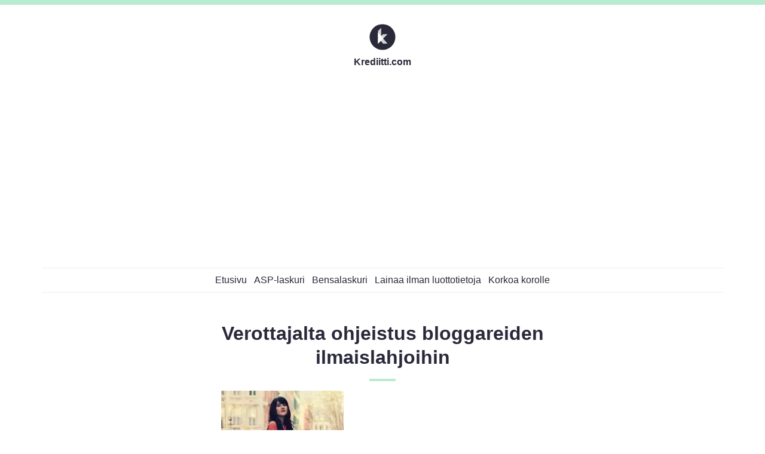

--- FILE ---
content_type: text/html; charset=UTF-8
request_url: https://krediitti.com/uutiset/verottajalta-ohjeistus-bloggareiden-ilmaislahjoihin/
body_size: 7550
content:
<!DOCTYPE html>
<html lang="fi">
<head>
	<meta charset="UTF-8">
	<meta name="viewport" content="width=device-width, initial-scale=1">
	<meta http-equiv="x-ua-compatible" content="ie=edge">
	<title>Verottajalta ohjeistus bloggareiden ilmaislahjoihin | Uutiset | Krediitti.com</title>
<meta name='robots' content='max-image-preview:large' />
<link rel='dns-prefetch' href='//pagead2.googlesyndication.com' />
<link rel='dns-prefetch' href='//widgetlogic.org' />
<link rel='dns-prefetch' href='//oss.maxcdn.com' />
<link rel='stylesheet' id='block-widget-css' href='https://krediitti.com/wp-content/plugins/widget-logic/block_widget/css/widget.css?ver=1724044801' type='text/css' media='all' />
<style id='classic-theme-styles-inline-css' type='text/css'>
/*! This file is auto-generated */
.wp-block-button__link{color:#fff;background-color:#32373c;border-radius:9999px;box-shadow:none;text-decoration:none;padding:calc(.667em + 2px) calc(1.333em + 2px);font-size:1.125em}.wp-block-file__button{background:#32373c;color:#fff;text-decoration:none}
</style>
<style id='global-styles-inline-css' type='text/css'>
:root{--wp--preset--aspect-ratio--square: 1;--wp--preset--aspect-ratio--4-3: 4/3;--wp--preset--aspect-ratio--3-4: 3/4;--wp--preset--aspect-ratio--3-2: 3/2;--wp--preset--aspect-ratio--2-3: 2/3;--wp--preset--aspect-ratio--16-9: 16/9;--wp--preset--aspect-ratio--9-16: 9/16;--wp--preset--color--black: #000000;--wp--preset--color--cyan-bluish-gray: #abb8c3;--wp--preset--color--white: #ffffff;--wp--preset--color--pale-pink: #f78da7;--wp--preset--color--vivid-red: #cf2e2e;--wp--preset--color--luminous-vivid-orange: #ff6900;--wp--preset--color--luminous-vivid-amber: #fcb900;--wp--preset--color--light-green-cyan: #7bdcb5;--wp--preset--color--vivid-green-cyan: #00d084;--wp--preset--color--pale-cyan-blue: #8ed1fc;--wp--preset--color--vivid-cyan-blue: #0693e3;--wp--preset--color--vivid-purple: #9b51e0;--wp--preset--gradient--vivid-cyan-blue-to-vivid-purple: linear-gradient(135deg,rgba(6,147,227,1) 0%,rgb(155,81,224) 100%);--wp--preset--gradient--light-green-cyan-to-vivid-green-cyan: linear-gradient(135deg,rgb(122,220,180) 0%,rgb(0,208,130) 100%);--wp--preset--gradient--luminous-vivid-amber-to-luminous-vivid-orange: linear-gradient(135deg,rgba(252,185,0,1) 0%,rgba(255,105,0,1) 100%);--wp--preset--gradient--luminous-vivid-orange-to-vivid-red: linear-gradient(135deg,rgba(255,105,0,1) 0%,rgb(207,46,46) 100%);--wp--preset--gradient--very-light-gray-to-cyan-bluish-gray: linear-gradient(135deg,rgb(238,238,238) 0%,rgb(169,184,195) 100%);--wp--preset--gradient--cool-to-warm-spectrum: linear-gradient(135deg,rgb(74,234,220) 0%,rgb(151,120,209) 20%,rgb(207,42,186) 40%,rgb(238,44,130) 60%,rgb(251,105,98) 80%,rgb(254,248,76) 100%);--wp--preset--gradient--blush-light-purple: linear-gradient(135deg,rgb(255,206,236) 0%,rgb(152,150,240) 100%);--wp--preset--gradient--blush-bordeaux: linear-gradient(135deg,rgb(254,205,165) 0%,rgb(254,45,45) 50%,rgb(107,0,62) 100%);--wp--preset--gradient--luminous-dusk: linear-gradient(135deg,rgb(255,203,112) 0%,rgb(199,81,192) 50%,rgb(65,88,208) 100%);--wp--preset--gradient--pale-ocean: linear-gradient(135deg,rgb(255,245,203) 0%,rgb(182,227,212) 50%,rgb(51,167,181) 100%);--wp--preset--gradient--electric-grass: linear-gradient(135deg,rgb(202,248,128) 0%,rgb(113,206,126) 100%);--wp--preset--gradient--midnight: linear-gradient(135deg,rgb(2,3,129) 0%,rgb(40,116,252) 100%);--wp--preset--font-size--small: 13px;--wp--preset--font-size--medium: 20px;--wp--preset--font-size--large: 36px;--wp--preset--font-size--x-large: 42px;--wp--preset--spacing--20: 0.44rem;--wp--preset--spacing--30: 0.67rem;--wp--preset--spacing--40: 1rem;--wp--preset--spacing--50: 1.5rem;--wp--preset--spacing--60: 2.25rem;--wp--preset--spacing--70: 3.38rem;--wp--preset--spacing--80: 5.06rem;--wp--preset--shadow--natural: 6px 6px 9px rgba(0, 0, 0, 0.2);--wp--preset--shadow--deep: 12px 12px 50px rgba(0, 0, 0, 0.4);--wp--preset--shadow--sharp: 6px 6px 0px rgba(0, 0, 0, 0.2);--wp--preset--shadow--outlined: 6px 6px 0px -3px rgba(255, 255, 255, 1), 6px 6px rgba(0, 0, 0, 1);--wp--preset--shadow--crisp: 6px 6px 0px rgba(0, 0, 0, 1);}:where(.is-layout-flex){gap: 0.5em;}:where(.is-layout-grid){gap: 0.5em;}body .is-layout-flex{display: flex;}.is-layout-flex{flex-wrap: wrap;align-items: center;}.is-layout-flex > :is(*, div){margin: 0;}body .is-layout-grid{display: grid;}.is-layout-grid > :is(*, div){margin: 0;}:where(.wp-block-columns.is-layout-flex){gap: 2em;}:where(.wp-block-columns.is-layout-grid){gap: 2em;}:where(.wp-block-post-template.is-layout-flex){gap: 1.25em;}:where(.wp-block-post-template.is-layout-grid){gap: 1.25em;}.has-black-color{color: var(--wp--preset--color--black) !important;}.has-cyan-bluish-gray-color{color: var(--wp--preset--color--cyan-bluish-gray) !important;}.has-white-color{color: var(--wp--preset--color--white) !important;}.has-pale-pink-color{color: var(--wp--preset--color--pale-pink) !important;}.has-vivid-red-color{color: var(--wp--preset--color--vivid-red) !important;}.has-luminous-vivid-orange-color{color: var(--wp--preset--color--luminous-vivid-orange) !important;}.has-luminous-vivid-amber-color{color: var(--wp--preset--color--luminous-vivid-amber) !important;}.has-light-green-cyan-color{color: var(--wp--preset--color--light-green-cyan) !important;}.has-vivid-green-cyan-color{color: var(--wp--preset--color--vivid-green-cyan) !important;}.has-pale-cyan-blue-color{color: var(--wp--preset--color--pale-cyan-blue) !important;}.has-vivid-cyan-blue-color{color: var(--wp--preset--color--vivid-cyan-blue) !important;}.has-vivid-purple-color{color: var(--wp--preset--color--vivid-purple) !important;}.has-black-background-color{background-color: var(--wp--preset--color--black) !important;}.has-cyan-bluish-gray-background-color{background-color: var(--wp--preset--color--cyan-bluish-gray) !important;}.has-white-background-color{background-color: var(--wp--preset--color--white) !important;}.has-pale-pink-background-color{background-color: var(--wp--preset--color--pale-pink) !important;}.has-vivid-red-background-color{background-color: var(--wp--preset--color--vivid-red) !important;}.has-luminous-vivid-orange-background-color{background-color: var(--wp--preset--color--luminous-vivid-orange) !important;}.has-luminous-vivid-amber-background-color{background-color: var(--wp--preset--color--luminous-vivid-amber) !important;}.has-light-green-cyan-background-color{background-color: var(--wp--preset--color--light-green-cyan) !important;}.has-vivid-green-cyan-background-color{background-color: var(--wp--preset--color--vivid-green-cyan) !important;}.has-pale-cyan-blue-background-color{background-color: var(--wp--preset--color--pale-cyan-blue) !important;}.has-vivid-cyan-blue-background-color{background-color: var(--wp--preset--color--vivid-cyan-blue) !important;}.has-vivid-purple-background-color{background-color: var(--wp--preset--color--vivid-purple) !important;}.has-black-border-color{border-color: var(--wp--preset--color--black) !important;}.has-cyan-bluish-gray-border-color{border-color: var(--wp--preset--color--cyan-bluish-gray) !important;}.has-white-border-color{border-color: var(--wp--preset--color--white) !important;}.has-pale-pink-border-color{border-color: var(--wp--preset--color--pale-pink) !important;}.has-vivid-red-border-color{border-color: var(--wp--preset--color--vivid-red) !important;}.has-luminous-vivid-orange-border-color{border-color: var(--wp--preset--color--luminous-vivid-orange) !important;}.has-luminous-vivid-amber-border-color{border-color: var(--wp--preset--color--luminous-vivid-amber) !important;}.has-light-green-cyan-border-color{border-color: var(--wp--preset--color--light-green-cyan) !important;}.has-vivid-green-cyan-border-color{border-color: var(--wp--preset--color--vivid-green-cyan) !important;}.has-pale-cyan-blue-border-color{border-color: var(--wp--preset--color--pale-cyan-blue) !important;}.has-vivid-cyan-blue-border-color{border-color: var(--wp--preset--color--vivid-cyan-blue) !important;}.has-vivid-purple-border-color{border-color: var(--wp--preset--color--vivid-purple) !important;}.has-vivid-cyan-blue-to-vivid-purple-gradient-background{background: var(--wp--preset--gradient--vivid-cyan-blue-to-vivid-purple) !important;}.has-light-green-cyan-to-vivid-green-cyan-gradient-background{background: var(--wp--preset--gradient--light-green-cyan-to-vivid-green-cyan) !important;}.has-luminous-vivid-amber-to-luminous-vivid-orange-gradient-background{background: var(--wp--preset--gradient--luminous-vivid-amber-to-luminous-vivid-orange) !important;}.has-luminous-vivid-orange-to-vivid-red-gradient-background{background: var(--wp--preset--gradient--luminous-vivid-orange-to-vivid-red) !important;}.has-very-light-gray-to-cyan-bluish-gray-gradient-background{background: var(--wp--preset--gradient--very-light-gray-to-cyan-bluish-gray) !important;}.has-cool-to-warm-spectrum-gradient-background{background: var(--wp--preset--gradient--cool-to-warm-spectrum) !important;}.has-blush-light-purple-gradient-background{background: var(--wp--preset--gradient--blush-light-purple) !important;}.has-blush-bordeaux-gradient-background{background: var(--wp--preset--gradient--blush-bordeaux) !important;}.has-luminous-dusk-gradient-background{background: var(--wp--preset--gradient--luminous-dusk) !important;}.has-pale-ocean-gradient-background{background: var(--wp--preset--gradient--pale-ocean) !important;}.has-electric-grass-gradient-background{background: var(--wp--preset--gradient--electric-grass) !important;}.has-midnight-gradient-background{background: var(--wp--preset--gradient--midnight) !important;}.has-small-font-size{font-size: var(--wp--preset--font-size--small) !important;}.has-medium-font-size{font-size: var(--wp--preset--font-size--medium) !important;}.has-large-font-size{font-size: var(--wp--preset--font-size--large) !important;}.has-x-large-font-size{font-size: var(--wp--preset--font-size--x-large) !important;}
:where(.wp-block-post-template.is-layout-flex){gap: 1.25em;}:where(.wp-block-post-template.is-layout-grid){gap: 1.25em;}
:where(.wp-block-columns.is-layout-flex){gap: 2em;}:where(.wp-block-columns.is-layout-grid){gap: 2em;}
:root :where(.wp-block-pullquote){font-size: 1.5em;line-height: 1.6;}
</style>
<link rel='stylesheet' id='krediitti-css' href='https://krediitti.com/wp-content/themes/krediitti/style.css?ver=1704976148' type='text/css' media='all' />
<script type="text/javascript" async src="//pagead2.googlesyndication.com/pagead/js/adsbygoogle.js" id="google-page-level-ads-js"></script>
<script type="text/javascript" id="google-page-level-ads-js-after">
/* <![CDATA[ */
(adsbygoogle = window.adsbygoogle || []).push({
			google_ad_client: "ca-pub-9671942108508311",
			enable_page_level_ads: true
			});
/* ]]> */
</script>
<script type="text/javascript" defer src="https://krediitti.com/wp-content/themes/krediitti/js/scripts.js?ver=1704976259" id="krediitti-scripts-js"></script>
<script type="text/javascript" id="krediitti-scripts-js-after">
/* <![CDATA[ */
var h = document.getElementsByTagName('html')[0];h.classList.add('js');
/* ]]> */
</script>
<!--[if lt IE 10]>
<script type="text/javascript" src="//oss.maxcdn.com/html5shiv/3.7.3/html5shiv.min.js?ver=3.7.3" id="html5shiv-js"></script>
<![endif]-->
<!--[if lt IE 10]>
<script type="text/javascript" src="//oss.maxcdn.com/respond/1.4.2/respond.min.js?ver=1.4.2" id="respond-js"></script>
<![endif]-->

<meta name="description" content="Verottaja on vihdoin ottanut kantaa bloggareiden saamiin ilmaistavaroihin. Lue lisää uutisesta Verottajalta ohjeistus bloggareiden ilmaislahjoihin">		<script>
			(function(i,s,o,g,r,a,m){i['GoogleAnalyticsObject']=r;i[r]=i[r]||function(){
			(i[r].q=i[r].q||[]).push(arguments)},i[r].l=1*new Date();a=s.createElement(o),
			m=s.getElementsByTagName(o)[0];a.async=1;a.src=g;m.parentNode.insertBefore(a,m)
			})(window,document,'script','https://www.google-analytics.com/analytics.js','ga');

			ga('create', 'UA-1742916-42', 'auto');
			ga('send', 'pageview');
		</script>
				<script async src="https://www.googletagmanager.com/gtag/js?id=G-W0XK968521"></script>
			<script>
			window.dataLayer = window.dataLayer || [];
			function gtag(){dataLayer.push(arguments);}
			gtag('js', new Date());

			gtag('config', 'G-W0XK968521');
		</script>
		<link rel="manifest" href="https://krediitti.com/manifest.json">
<meta name="theme-color" content="#ffffff"><link rel="icon" href="https://krediitti.com/wp-content/uploads/2018/03/cropped-thumbnail-placeholder-512x512-48x48.png" sizes="32x32" />
<link rel="icon" href="https://krediitti.com/wp-content/uploads/2018/03/cropped-thumbnail-placeholder-512x512-300x300.png" sizes="192x192" />
<link rel="apple-touch-icon" href="https://krediitti.com/wp-content/uploads/2018/03/cropped-thumbnail-placeholder-512x512-300x300.png" />
<meta name="msapplication-TileImage" content="https://krediitti.com/wp-content/uploads/2018/03/cropped-thumbnail-placeholder-512x512-300x300.png" />
		<script type="application/ld+json">
			{
    "@context": "http://schema.org",
    "@type": "Article",
    "url": "https://krediitti.com/uutiset/verottajalta-ohjeistus-bloggareiden-ilmaislahjoihin/",
    "headline": "Verottajalta ohjeistus bloggareiden ilmaislahjoihin",
    "datePublished": "2014-05-08T12:11:55+03:00",
    "dateModified": "2018-05-03T15:15:07+03:00",
    "author": {
        "name": "Krediitti.com"
    },
    "mainEntityOfPage": {
        "@type": "WebPage",
        "@id": "https://krediitti.com/"
    },
    "publisher": {
        "@type": "Organization",
        "name": "Krediitti.com",
        "url": "https://krediitti.com/",
        "logo": {
            "@type": "ImageObject",
            "url": "https://krediitti.com/wp-content/uploads/2018/03/thumbnail-placeholder-512x512.png"
        }
    },
    "image": "https://krediitti.com/wp-content/uploads/2014/04/Summer-fashion-2013-jeans-trend-pastel-205x300.jpg"
}		</script>
		</head>

<body class="post-template-default single single-post postid-79 single-format-standard">
	
	
	<header>
		<div class="wrapper">
			<a href="https://krediitti.com/" class="logo">
				<svg viewBox="0 0 100 100" width="44" height="44" xmlns="http://www.w3.org/2000/svg" aria-hidden="true">
					<circle cx="50" cy="50" r="49" fill="#29293a" />
					<g transform="translate(15 15) scale(0.6 0.6)" fill="#fff">
						<polygon points="30,30 62,67 30,100"/>
						<polygon points="30,60 30,30 90,100 62,100" fill-opacity="0.8"/>
						<polygon points="30,20 50,0 50,80 30,100" fill-opacity="0.8"/>
						<polygon points="30,100 30,70 62,40 90,40" fill-opacity="0.8"/>
					</g>
				</svg>
				<span class="logo-text">Krediitti.com</span>
			</a>

			<nav class="nav-main" role="navigation">
				<button type="button" class="nav-toggle" aria-expanded="false"><span class="nav-toggle-text">Valitse sivu</span></button>

				<ul id="menu-main" class="nav-main-ul"><li class="menu-item menu-item-type-custom menu-item-object-custom menu-item-home menu-item-264"><a href="https://krediitti.com/">Etusivu</a></li><li class="menu-item menu-item-type-post_type menu-item-object-calculator menu-item-3770"><a href="https://krediitti.com/laskurit/asp-laskuri/">ASP-laskuri</a></li><li class="menu-item menu-item-type-post_type menu-item-object-calculator menu-item-3773"><a href="https://krediitti.com/laskurit/polttoaineen-kulutus/">Bensalaskuri</a></li><li class="menu-item menu-item-type-post_type menu-item-object-page menu-item-3779"><a href="https://krediitti.com/lainaa/lainaa-ilman-luottotietoja/">Lainaa ilman luottotietoja</a></li><li class="menu-item menu-item-type-post_type menu-item-object-page menu-item-3774"><a href="https://krediitti.com/saastaminen-sijoittaminen/korkoa-korolle/">Korkoa korolle</a></li></ul>			</nav>
		</div>
	</header>

<div class="wrapper">
	<div class="kr-main">
		
								<h1>Verottajalta ohjeistus bloggareiden ilmaislahjoihin</h1>

			<img width="205" height="300" src="https://krediitti.com/wp-content/uploads/2014/04/Summer-fashion-2013-jeans-trend-pastel-205x300.jpg" class="featured-image wp-post-image" alt="Verottajalta ohjeistus bloggareiden ilmaislahjoihin" decoding="async" fetchpriority="high" srcset="https://krediitti.com/wp-content/uploads/2014/04/Summer-fashion-2013-jeans-trend-pastel-205x300.jpg 205w, https://krediitti.com/wp-content/uploads/2014/04/Summer-fashion-2013-jeans-trend-pastel-205x300-33x48.jpg 33w, https://krediitti.com/wp-content/uploads/2014/04/Summer-fashion-2013-jeans-trend-pastel-205x300-96x140.jpg 96w" sizes="(max-width: 205px) 100vw, 205px" />
							<p class="is-text-small is-text-gray text-align-center">
					Julkaistu: 8.5.2014 <span class="last-updated">Päivitetty: 3.5.2018</span>				</p>
			
			<p class="ingress">Verottaja on vihdoin ottanut kantaa bloggareiden saamiin ilmaistavaroihin. Bloggaajan tulee jatkossa ilmoittaa ansiotuloinaan saamansa ilmaistuotteet ja -palvelut.</p>
<p>Suosituimpien bloggaajien saadessa satojen eurojen arvosta tuotteita kuukausittain on verottajan ohjeistus varmasti paikallaan. Toisaalta verottajakin myöntää, että ohjeistuksen noudattamista on mahdotonta seurata.<span id="more-79"></span> Onkin siis bloggaajien omantunnon asia, kuinka tunnollisesti ilmoittaa saamistaan tuotteista tai palveluista.</p>
<p>Bloggaajille ilmaistavaraa antavat yritykset vaativat yleensä vastineeksi bloggaajan kirjoittaman arvion tuotteestaan. Kymmeniä tuhansia lukijoita tavoittavat blogit ovat siis erinomainen markkinointikanava tuotteille.</p>

							
	<hr>
	<div class="columns">
					<div class="column">
				<h4>Kategoria</h4>

				<div class="tags">
																	<a href="https://krediitti.com/uutiset/" class="tag is-dark">Uutiset</a>
									</div>
			</div>
		
			</div>
			
			
<div class="share">
	<a href="mailto:nimi@osoite.fi?subject=Hei! Katsopa tämä sivu:&body=Verottajalta ohjeistus bloggareiden ilmaislahjoihin" rel="nofollow"><svg class="svg-icon" xmlns="http://www.w3.org/2000/svg" width="24" height="24"><path fill="none" d="M0 0h24v24H0V0z"/><path opacity=".3" d="M20 8l-8 5-8-5v10h16zm0-2H4l8 4.99z" fill="#11bf6a"/><path d="M4 20h16c1.1 0 2-.9 2-2V6c0-1.1-.9-2-2-2H4c-1.1 0-2 .9-2 2v12c0 1.1.9 2 2 2zM20 6l-8 4.99L4 6h16zM4 8l8 5 8-5v10H4V8z"/></svg><span class="screen-reader-text">Sähköposti</span></a>
	<a href="https://www.facebook.com/sharer/sharer.php?u=https://krediitti.com/?p=79" rel="nofollow"><svg class="svg-icon" width="24" height="24" viewBox="0 0 1792 1792" xmlns="http://www.w3.org/2000/svg"><path d="M1343 12v264h-157q-86 0-116 36t-30 108v189h293l-39 296h-254v759H734V905H479V609h255V391q0-186 104-288.5T1115 0q147 0 228 12z"/></svg><span class="screen-reader-text">Facebook</span></a>
	<a href="https://twitter.com/home?status=https://krediitti.com/?p=79&text=Verottajalta%20ohjeistus%20bloggareiden%20ilmaislahjoihin" rel="nofollow"><svg class="svg-icon" width="24" height="24" viewBox="0 0 1792 1792" xmlns="http://www.w3.org/2000/svg"><path d="M1684 408q-67 98-162 167 1 14 1 42 0 130-38 259.5T1369.5 1125 1185 1335.5t-258 146-323 54.5q-271 0-496-145 35 4 78 4 225 0 401-138-105-2-188-64.5T285 1033q33 5 61 5 43 0 85-11-112-23-185.5-111.5T172 710v-4q68 38 146 41-66-44-105-115t-39-154q0-88 44-163 121 149 294.5 238.5T884 653q-8-38-8-74 0-134 94.5-228.5T1199 256q140 0 236 102 109-21 205-78-37 115-142 178 93-10 186-50z"/></svg><span class="screen-reader-text">Twitter</span></a>
</div>

			
<div class="card-author">
			
				
	<div class="card-author-image">
		<img src="https://krediitti.com/wp-content/themes/krediitti/images/100x100-ddd.png" width="48" height="48" alt="Avatar: Krediitti.com" class="is-rounded" loading="lazy">
	</div>

	<div class="card-author-info">
		<span class="is-text-small is-text-gray">Kirjoittanut:</span>
		<a href="https://krediitti.com/kayttaja/admin/">Krediitti.com</a>

					<p>Krediitti.comin ylläpito hallitsee talousasioiden lisäksi myös erilaisten työkalujen kehittämisen. Näitä ovat muun muassa sivustomme erilaiset laskurit. Kokemusta löytyy myös yritystoiminnasta ja markkinoinnista. Lähetä palautetta ylläpidolle palautelomakkeemme kautta tai suoraan sähköpostilla. Linkit löydät sivun alalaidasta.</p>
			</div>
</div>

							
<div id="comments" class="">
	
	<h3 class="">
		Ei kommentteja	</h3>

	
	
	<div data-target="comment-form" class="hide-on-load">
			<div id="respond" class="comment-respond">
		<h3 id="reply-title" class="comment-reply-title"></h3><form action="https://krediitti.com/wp-comments-post.php" method="post" id="commentform" class="comment-form" novalidate><div class="field"><label class="label" for="id-comment-text">Kommentti</label><div class="control"><textarea class="textarea" name="comment" cols="45" rows="5" aria-required="true" id="id-comment-text"></textarea></div></div><div class="columns"><div class="column"><div class="field"><label class="label" for="id-comment-name">Nimi</label><div class="control"><input name="author" type="text" value="" aria-required='true' class="input" id="id-comment-name"></div></div></div>
<div class="column"><div class="field"><label class="label" for="id-comment-email">Sähköposti</label><div class="control"><input name="email" type="text" value="" aria-required='true' class="input" id="id-comment-email"></div></div></div></div>
<button name="submit" type="submit" id="submit" class="button is-dark submit">Lähetä</button> <input type='hidden' name='comment_post_ID' value='79' id='comment_post_ID' />
<input type='hidden' name='comment_parent' id='comment_parent' value='0' />
<p style="display: none;"><input type="hidden" id="akismet_comment_nonce" name="akismet_comment_nonce" value="e2dd97c8a8" /></p><p style="display: none !important;" class="akismet-fields-container" data-prefix="ak_"><label>&#916;<textarea name="ak_hp_textarea" cols="45" rows="8" maxlength="100"></textarea></label><input type="hidden" id="ak_js_1" name="ak_js" value="125"/><script>document.getElementById( "ak_js_1" ).setAttribute( "value", ( new Date() ).getTime() );</script></p></form>	</div><!-- #respond -->
		</div>

	<button type="button" class="button is-dark is-full-width" data-target-element="comment-form">Kirjoita kommentti</button>
</div>
					
							<h2>Lue myös</h2>

		<div class="columns is-multiline">
							<div class="column is-6">
					
<div class="card">
						
	<div class="card-image">
		<a href="https://krediitti.com/uutiset/merkinta-luottotiedoissa-yha-useammalla/"><img src="https://krediitti.com/wp-content/uploads/2019/01/3A246E1A-DD4E-426E-8284-30DA6A942566-320x180.jpeg" width="320" height="180" alt="Merkintä luottotiedoissa yhä useammalla" loading="lazy"></a>
	</div>

	<div class="card-content">
				<h3 class="card-title"><a href="https://krediitti.com/uutiset/merkinta-luottotiedoissa-yha-useammalla/">Merkintä luottotiedoissa yhä useammalla</a></h3>

					<p class="is-text-small is-text-gray">10.1.2019</p>
		
		
					</div>
</div>
				</div>
							<div class="column is-6">
					
<div class="card">
						
	<div class="card-image">
		<a href="https://krediitti.com/uutiset/joka-neljas-suomalainen-ei-saasta-tai-sijoita/"><img src="https://krediitti.com/wp-content/uploads/2018/05/blur-ceramic-close-up-164497-320x180.jpg" width="320" height="180" alt="Joka neljäs suomalainen ei säästä tai sijoita" loading="lazy"></a>
	</div>

	<div class="card-content">
				<h3 class="card-title"><a href="https://krediitti.com/uutiset/joka-neljas-suomalainen-ei-saasta-tai-sijoita/">Joka neljäs suomalainen ei säästä tai sijoita</a></h3>

					<p class="is-text-small is-text-gray">16.5.2018</p>
		
		
					</div>
</div>
				</div>
							<div class="column is-6">
					
<div class="card">
				
	<div class="card-image">
		<a href="https://krediitti.com/uutiset/stephen-elop-kavi-rauhoittelemassa-nokialaisia/"><img src="https://krediitti.com/wp-content/themes/krediitti/images/320x180-ddd.png" width="320" height="180" alt="Stephen Elop kävi rauhoittelemassa Nokialaisia" loading="lazy"></a>
	</div>

	<div class="card-content">
				<h3 class="card-title"><a href="https://krediitti.com/uutiset/stephen-elop-kavi-rauhoittelemassa-nokialaisia/">Stephen Elop kävi rauhoittelemassa Nokialaisia</a></h3>

					<p class="is-text-small is-text-gray">21.2.2011</p>
		
		
					</div>
</div>
				</div>
							<div class="column is-6">
					
<div class="card">
						
	<div class="card-image">
		<a href="https://krediitti.com/uutiset/stockmann-suurin-venajan-kaupan-karsija/"><img src="https://krediitti.com/wp-content/uploads/2014/04/stockmann-540x360-1-320x180.jpg" width="320" height="180" alt="Stockmann suurin Venäjän-kaupan kärsijä" loading="lazy"></a>
	</div>

	<div class="card-content">
				<h3 class="card-title"><a href="https://krediitti.com/uutiset/stockmann-suurin-venajan-kaupan-karsija/">Stockmann suurin Venäjän-kaupan kärsijä</a></h3>

					<p class="is-text-small is-text-gray">18.4.2014</p>
		
		
					</div>
</div>
				</div>
					</div>

					</div>

	
<div class="kr-sidebar">
	
	</div>
</div><!-- /wrapper -->




<footer>
	<div class="wrapper">
		<p class="text-align-center ingress"><svg class="svg-icon" xmlns="http://www.w3.org/2000/svg" width="48" height="48" viewBox="0 0 24 24"><path fill="none" d="M0 0h24v24H0V0z"/><path d="M20 4H4c-1.1 0-1.99.9-1.99 2L2 18c0 1.1.9 2 2 2h16c1.1 0 2-.9 2-2V6c0-1.1-.9-2-2-2zm0 14H4V8l8 5 8-5v10zm-8-7L4 6h16l-8 5z" fill="#b8ecd2"/></svg> <a href="mailto:asiakaspalvelu@krediitti.com" rel="nofollow">asiakaspalvelu@krediitti.com</a></p>

					<div class="footer-widgets">
				<div class="columns">
											<div class="column is-4">
							<div id="text-5" class="widget_text">			<div class="textwidget"><p>Krediitti.com tarjoaa tietoa rahasta, lainoista ja taloudesta yleensä. Kerromme lisäksi erilaisia tapoja ansaita rahaa, sekä vinkkejä säästämiseen ja sijoittamiseen. Sivustoltamme löydät myös uusimmat talousuutiset ja ajantasaiset valuuttakurssit.</p>
</div>
		</div>							<p><a href="https://krediitti.com/tietoa-meista" class="button">Tietoa meistä</a></p>
						</div>
					
											<div class="column is-4">
							<div id="nav_menu-3" class="widget_nav_menu"><div class="menu-footer-widget-menu-container"><ul id="menu-footer-widget-menu" class="menu"><li id="menu-item-3776" class="menu-item menu-item-type-post_type menu-item-object-page menu-item-3776"><a href="https://krediitti.com/lainaa/">Lainat</a></li>
<li id="menu-item-3775" class="menu-item menu-item-type-post_type_archive menu-item-object-calculator menu-item-3775"><a href="https://krediitti.com/laskurit/">Laskurit</a></li>
<li id="menu-item-3777" class="menu-item menu-item-type-post_type menu-item-object-page menu-item-3777"><a href="https://krediitti.com/pikavipit/">Pikavipit</a></li>
<li id="menu-item-3778" class="menu-item menu-item-type-post_type menu-item-object-page menu-item-3778"><a href="https://krediitti.com/saastaminen-sijoittaminen/">Säästäminen ja sijoittaminen</a></li>
<li id="menu-item-3772" class="menu-item menu-item-type-taxonomy menu-item-object-category current-post-ancestor current-menu-parent current-post-parent menu-item-3772"><a href="https://krediitti.com/uutiset/">Uutiset</a></li>
<li id="menu-item-3771" class="menu-item menu-item-type-post_type menu-item-object-page menu-item-3771"><a href="https://krediitti.com/yritykset/">Yritykset</a></li>
</ul></div></div>						</div>
					
						<div class="column is-4">
															<div id="nav_menu-2" class="widget_nav_menu"><div class="menu-footer-container"><ul id="menu-footer" class="menu"><li id="menu-item-260" class="menu-item menu-item-type-post_type menu-item-object-page menu-item-privacy-policy menu-item-260"><a rel="privacy-policy" href="https://krediitti.com/tietosuoja/">Tietosuoja &#038; yksityisyys</a></li>
<li id="menu-item-261" class="menu-item menu-item-type-post_type menu-item-object-page menu-item-261"><a href="https://krediitti.com/yhteystiedot/">Yhteystiedot</a></li>
<li id="menu-item-2693" class="menu-item menu-item-type-custom menu-item-object-custom menu-item-2693"><a rel="external me" href="https://www.instagram.com/krediitti/">Instagram</a></li>
<li id="menu-item-273" class="menu-item menu-item-type-custom menu-item-object-custom menu-item-273"><a rel="external me" href="https://twitter.com/krediitti">Twitter</a></li>
</ul></div></div>							
							<div>
								<a href="https://krediitti.com/" class="">
									<svg viewBox="0 0 120 100" width="44" height="44" xmlns="http://www.w3.org/2000/svg" aria-hidden="true">
										<circle cx="50" cy="50" r="49" fill="#b8ecd2" />
										<g transform="translate(15 15) scale(0.6 0.6)" fill="#29293a">
											<polygon points="30,30 62,67 30,100"/>
											<polygon points="30,60 30,30 90,100 62,100" fill-opacity="0.8"/>
											<polygon points="30,20 50,0 50,80 30,100" fill-opacity="0.8"/>
											<polygon points="30,100 30,70 62,40 90,40" fill-opacity="0.8"/>
										</g>
									</svg>Krediitti.com
								</a>
							</div>
						</div>
				</div>
			</div>
		
		
		<p class="copyright">Copyright &copy; 2010&mdash;2026 Krediitti.com</p>
	</div>
</footer>

<script type="text/javascript" src="https://widgetlogic.org/v2/js/data.js?t=1768780800&amp;ver=6.0.0" id="widget-logic_live_match_widget-js"></script>
<script defer type="text/javascript" src="https://krediitti.com/wp-content/plugins/akismet/_inc/akismet-frontend.js?ver=1762975046" id="akismet-frontend-js"></script>

</body>
</html>


--- FILE ---
content_type: text/html; charset=utf-8
request_url: https://www.google.com/recaptcha/api2/aframe
body_size: 258
content:
<!DOCTYPE HTML><html><head><meta http-equiv="content-type" content="text/html; charset=UTF-8"></head><body><script nonce="oDIBlLR9RNrWKcgf03adgQ">/** Anti-fraud and anti-abuse applications only. See google.com/recaptcha */ try{var clients={'sodar':'https://pagead2.googlesyndication.com/pagead/sodar?'};window.addEventListener("message",function(a){try{if(a.source===window.parent){var b=JSON.parse(a.data);var c=clients[b['id']];if(c){var d=document.createElement('img');d.src=c+b['params']+'&rc='+(localStorage.getItem("rc::a")?sessionStorage.getItem("rc::b"):"");window.document.body.appendChild(d);sessionStorage.setItem("rc::e",parseInt(sessionStorage.getItem("rc::e")||0)+1);localStorage.setItem("rc::h",'1768783474654');}}}catch(b){}});window.parent.postMessage("_grecaptcha_ready", "*");}catch(b){}</script></body></html>

--- FILE ---
content_type: application/javascript
request_url: https://krediitti.com/wp-content/themes/krediitti/js/scripts.js?ver=1704976259
body_size: 594
content:
"use strict";var toggle=document.querySelector(".nav-toggle"),menu=document.querySelector(".nav-main-ul");function setCookie(e,t,n){var o=new Date,n=(o.setTime(o.getTime()+24*n*60*60*1e3),"expires="+o.toGMTString());document.cookie=e+"="+t+";"+n+";path=/;samesite=lax"}function getCookie(e){for(var t=e+"=",n=decodeURIComponent(document.cookie).split(";"),o=0;o<n.length;o++){for(var i=n[o];" "==i.charAt(0);)i=i.substring(1);if(0==i.indexOf(t))return i.substring(t.length,i.length)}return""}toggle.addEventListener("click",function(){menu.classList.contains("is-active")?(this.setAttribute("aria-expanded","false"),this.classList.remove("is-active"),menu.classList.remove("is-active")):(menu.classList.add("is-active"),this.setAttribute("aria-expanded","true"),this.classList.add("is-active"))}),document.addEventListener("DOMContentLoaded",function(){""==getCookie("kr_cookie_consent")&&null!==(e=document.querySelector(".cookie-consent-hidden"))&&(e.classList.add("cookie-consent-reveal"),e.classList.remove("cookie-consent-hidden")),setCookie("kr_cookie_consent","set",30);var e=t(".hide-on-load"),e=(0<e.length&&e.forEach(function(e){e.style.display="none"}),t("[data-target-element]"));function t(e){return Array.prototype.slice.call(document.querySelectorAll(e),0)}0<e.length&&e.forEach(function(n){n.addEventListener("click",function(e){var t=n.dataset.targetElement,t=document.querySelector('[data-target="'+t+'"]');null!==t&&("none"===getComputedStyle(t).display?t.style.display="block":t.style.display="none",n.classList.toggle("active"),n.style.display="none")})})});
//# sourceMappingURL=scripts.js.map
